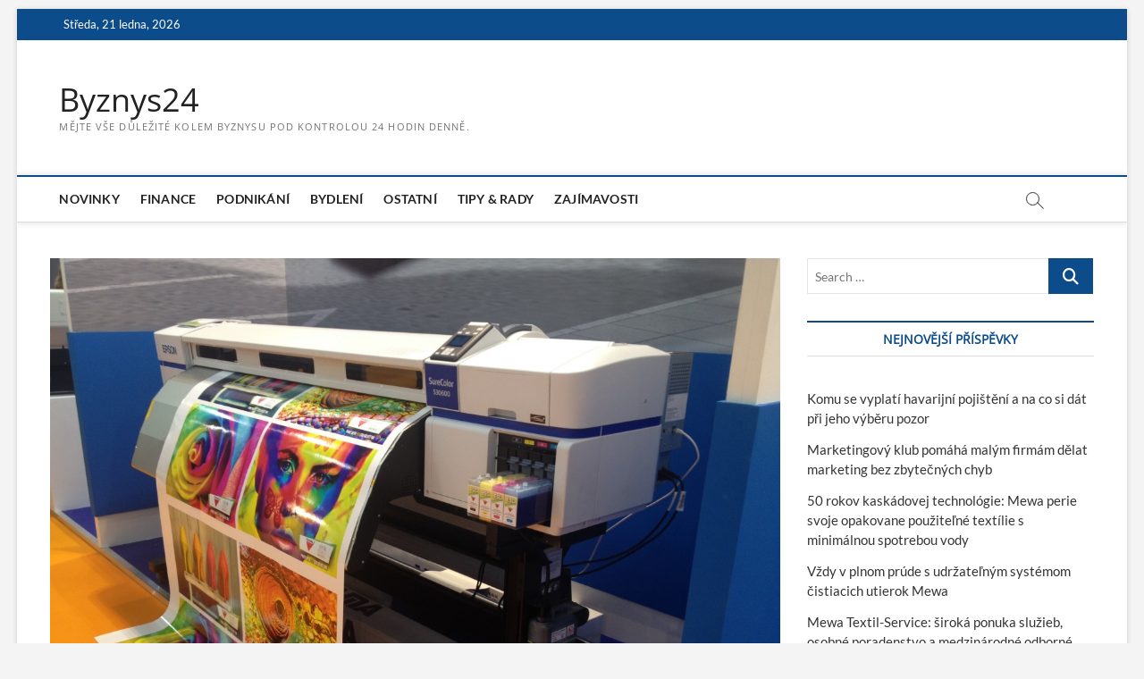

--- FILE ---
content_type: text/html; charset=UTF-8
request_url: https://byznys24.eu/kancelarske-potreby-ktere-jsou-nezbytne-pro-hladky-chod-firmy/
body_size: 11689
content:
<!DOCTYPE html>
<html lang="cs">
<head>
<meta charset="UTF-8" />
<link rel="profile" href="https://gmpg.org/xfn/11" />
		 		 		 		 		 		 		 		 		 		 		 <meta name='robots' content='index, follow, max-image-preview:large, max-snippet:-1, max-video-preview:-1' />

	<!-- This site is optimized with the Yoast SEO plugin v23.3 - https://yoast.com/wordpress/plugins/seo/ -->
	<title>Kancelářské potřeby, které jsou nezbytné pro hladký chod firmy - Byznys24</title>
	<link rel="canonical" href="https://byznys24.eu/kancelarske-potreby-ktere-jsou-nezbytne-pro-hladky-chod-firmy/" />
	<meta property="og:locale" content="cs_CZ" />
	<meta property="og:type" content="article" />
	<meta property="og:title" content="Kancelářské potřeby, které jsou nezbytné pro hladký chod firmy - Byznys24" />
	<meta property="og:description" content="Pro správný chod firmy jsou nezbytností i kancelářské potřeby nejrůznějšího typu. Pokud totiž v kancelářích dojde papír, náplň do tiskáren, samopropisovací formuláře, náplň do sešívačky apod.,&hellip;" />
	<meta property="og:url" content="https://byznys24.eu/kancelarske-potreby-ktere-jsou-nezbytne-pro-hladky-chod-firmy/" />
	<meta property="og:site_name" content="Byznys24" />
	<meta property="article:published_time" content="2020-02-25T09:08:58+00:00" />
	<meta property="og:image" content="https://byznys24.eu/wp-content/uploads/2020/02/machine_printer_printing_ink_color_inkjet_pantone-766632.jpg" />
	<meta property="og:image:width" content="1200" />
	<meta property="og:image:height" content="900" />
	<meta property="og:image:type" content="image/jpeg" />
	<meta name="author" content="admin" />
	<meta name="twitter:card" content="summary_large_image" />
	<script type="application/ld+json" class="yoast-schema-graph">{"@context":"https://schema.org","@graph":[{"@type":"WebPage","@id":"https://byznys24.eu/kancelarske-potreby-ktere-jsou-nezbytne-pro-hladky-chod-firmy/","url":"https://byznys24.eu/kancelarske-potreby-ktere-jsou-nezbytne-pro-hladky-chod-firmy/","name":"Kancelářské potřeby, které jsou nezbytné pro hladký chod firmy - Byznys24","isPartOf":{"@id":"https://byznys24.eu/#website"},"primaryImageOfPage":{"@id":"https://byznys24.eu/kancelarske-potreby-ktere-jsou-nezbytne-pro-hladky-chod-firmy/#primaryimage"},"image":{"@id":"https://byznys24.eu/kancelarske-potreby-ktere-jsou-nezbytne-pro-hladky-chod-firmy/#primaryimage"},"thumbnailUrl":"https://byznys24.eu/wp-content/uploads/2020/02/machine_printer_printing_ink_color_inkjet_pantone-766632.jpg","datePublished":"2020-02-25T09:08:58+00:00","dateModified":"2020-02-25T09:08:58+00:00","author":{"@id":"https://byznys24.eu/#/schema/person/f9bf44aacc87511ca0a802159f081693"},"breadcrumb":{"@id":"https://byznys24.eu/kancelarske-potreby-ktere-jsou-nezbytne-pro-hladky-chod-firmy/#breadcrumb"},"inLanguage":"cs","potentialAction":[{"@type":"ReadAction","target":["https://byznys24.eu/kancelarske-potreby-ktere-jsou-nezbytne-pro-hladky-chod-firmy/"]}]},{"@type":"ImageObject","inLanguage":"cs","@id":"https://byznys24.eu/kancelarske-potreby-ktere-jsou-nezbytne-pro-hladky-chod-firmy/#primaryimage","url":"https://byznys24.eu/wp-content/uploads/2020/02/machine_printer_printing_ink_color_inkjet_pantone-766632.jpg","contentUrl":"https://byznys24.eu/wp-content/uploads/2020/02/machine_printer_printing_ink_color_inkjet_pantone-766632.jpg","width":1200,"height":900},{"@type":"BreadcrumbList","@id":"https://byznys24.eu/kancelarske-potreby-ktere-jsou-nezbytne-pro-hladky-chod-firmy/#breadcrumb","itemListElement":[{"@type":"ListItem","position":1,"name":"Domů","item":"https://byznys24.eu/"},{"@type":"ListItem","position":2,"name":"Kancelářské potřeby, které jsou nezbytné pro hladký chod firmy"}]},{"@type":"WebSite","@id":"https://byznys24.eu/#website","url":"https://byznys24.eu/","name":"Byznys24","description":"Mějte vše důležité kolem byznysu pod kontrolou 24 hodin denně.","potentialAction":[{"@type":"SearchAction","target":{"@type":"EntryPoint","urlTemplate":"https://byznys24.eu/?s={search_term_string}"},"query-input":"required name=search_term_string"}],"inLanguage":"cs"},{"@type":"Person","@id":"https://byznys24.eu/#/schema/person/f9bf44aacc87511ca0a802159f081693","name":"admin","image":{"@type":"ImageObject","inLanguage":"cs","@id":"https://byznys24.eu/#/schema/person/image/","url":"https://secure.gravatar.com/avatar/4bf51e2fd6a1c948a06e37816e270123?s=96&d=mm&r=g","contentUrl":"https://secure.gravatar.com/avatar/4bf51e2fd6a1c948a06e37816e270123?s=96&d=mm&r=g","caption":"admin"},"url":"https://byznys24.eu/author/admin/"}]}</script>
	<!-- / Yoast SEO plugin. -->


<link rel='dns-prefetch' href='//secure.gravatar.com' />
<link rel='dns-prefetch' href='//stats.wp.com' />
<link rel='dns-prefetch' href='//v0.wordpress.com' />
<link rel='dns-prefetch' href='//c0.wp.com' />
<link rel="alternate" type="application/rss+xml" title="Byznys24 &raquo; RSS zdroj" href="https://byznys24.eu/feed/" />
<link rel="alternate" type="application/rss+xml" title="Byznys24 &raquo; RSS komentářů" href="https://byznys24.eu/comments/feed/" />
<script type="text/javascript">
/* <![CDATA[ */
window._wpemojiSettings = {"baseUrl":"https:\/\/s.w.org\/images\/core\/emoji\/15.0.3\/72x72\/","ext":".png","svgUrl":"https:\/\/s.w.org\/images\/core\/emoji\/15.0.3\/svg\/","svgExt":".svg","source":{"concatemoji":"https:\/\/byznys24.eu\/wp-includes\/js\/wp-emoji-release.min.js?ver=6.6.1"}};
/*! This file is auto-generated */
!function(i,n){var o,s,e;function c(e){try{var t={supportTests:e,timestamp:(new Date).valueOf()};sessionStorage.setItem(o,JSON.stringify(t))}catch(e){}}function p(e,t,n){e.clearRect(0,0,e.canvas.width,e.canvas.height),e.fillText(t,0,0);var t=new Uint32Array(e.getImageData(0,0,e.canvas.width,e.canvas.height).data),r=(e.clearRect(0,0,e.canvas.width,e.canvas.height),e.fillText(n,0,0),new Uint32Array(e.getImageData(0,0,e.canvas.width,e.canvas.height).data));return t.every(function(e,t){return e===r[t]})}function u(e,t,n){switch(t){case"flag":return n(e,"\ud83c\udff3\ufe0f\u200d\u26a7\ufe0f","\ud83c\udff3\ufe0f\u200b\u26a7\ufe0f")?!1:!n(e,"\ud83c\uddfa\ud83c\uddf3","\ud83c\uddfa\u200b\ud83c\uddf3")&&!n(e,"\ud83c\udff4\udb40\udc67\udb40\udc62\udb40\udc65\udb40\udc6e\udb40\udc67\udb40\udc7f","\ud83c\udff4\u200b\udb40\udc67\u200b\udb40\udc62\u200b\udb40\udc65\u200b\udb40\udc6e\u200b\udb40\udc67\u200b\udb40\udc7f");case"emoji":return!n(e,"\ud83d\udc26\u200d\u2b1b","\ud83d\udc26\u200b\u2b1b")}return!1}function f(e,t,n){var r="undefined"!=typeof WorkerGlobalScope&&self instanceof WorkerGlobalScope?new OffscreenCanvas(300,150):i.createElement("canvas"),a=r.getContext("2d",{willReadFrequently:!0}),o=(a.textBaseline="top",a.font="600 32px Arial",{});return e.forEach(function(e){o[e]=t(a,e,n)}),o}function t(e){var t=i.createElement("script");t.src=e,t.defer=!0,i.head.appendChild(t)}"undefined"!=typeof Promise&&(o="wpEmojiSettingsSupports",s=["flag","emoji"],n.supports={everything:!0,everythingExceptFlag:!0},e=new Promise(function(e){i.addEventListener("DOMContentLoaded",e,{once:!0})}),new Promise(function(t){var n=function(){try{var e=JSON.parse(sessionStorage.getItem(o));if("object"==typeof e&&"number"==typeof e.timestamp&&(new Date).valueOf()<e.timestamp+604800&&"object"==typeof e.supportTests)return e.supportTests}catch(e){}return null}();if(!n){if("undefined"!=typeof Worker&&"undefined"!=typeof OffscreenCanvas&&"undefined"!=typeof URL&&URL.createObjectURL&&"undefined"!=typeof Blob)try{var e="postMessage("+f.toString()+"("+[JSON.stringify(s),u.toString(),p.toString()].join(",")+"));",r=new Blob([e],{type:"text/javascript"}),a=new Worker(URL.createObjectURL(r),{name:"wpTestEmojiSupports"});return void(a.onmessage=function(e){c(n=e.data),a.terminate(),t(n)})}catch(e){}c(n=f(s,u,p))}t(n)}).then(function(e){for(var t in e)n.supports[t]=e[t],n.supports.everything=n.supports.everything&&n.supports[t],"flag"!==t&&(n.supports.everythingExceptFlag=n.supports.everythingExceptFlag&&n.supports[t]);n.supports.everythingExceptFlag=n.supports.everythingExceptFlag&&!n.supports.flag,n.DOMReady=!1,n.readyCallback=function(){n.DOMReady=!0}}).then(function(){return e}).then(function(){var e;n.supports.everything||(n.readyCallback(),(e=n.source||{}).concatemoji?t(e.concatemoji):e.wpemoji&&e.twemoji&&(t(e.twemoji),t(e.wpemoji)))}))}((window,document),window._wpemojiSettings);
/* ]]> */
</script>
<style id='wp-emoji-styles-inline-css' type='text/css'>

	img.wp-smiley, img.emoji {
		display: inline !important;
		border: none !important;
		box-shadow: none !important;
		height: 1em !important;
		width: 1em !important;
		margin: 0 0.07em !important;
		vertical-align: -0.1em !important;
		background: none !important;
		padding: 0 !important;
	}
</style>
<link rel='stylesheet' id='wp-block-library-css' href='https://c0.wp.com/c/6.6.1/wp-includes/css/dist/block-library/style.min.css' type='text/css' media='all' />
<link rel='stylesheet' id='mediaelement-css' href='https://c0.wp.com/c/6.6.1/wp-includes/js/mediaelement/mediaelementplayer-legacy.min.css' type='text/css' media='all' />
<link rel='stylesheet' id='wp-mediaelement-css' href='https://c0.wp.com/c/6.6.1/wp-includes/js/mediaelement/wp-mediaelement.min.css' type='text/css' media='all' />
<style id='jetpack-sharing-buttons-style-inline-css' type='text/css'>
.jetpack-sharing-buttons__services-list{display:flex;flex-direction:row;flex-wrap:wrap;gap:0;list-style-type:none;margin:5px;padding:0}.jetpack-sharing-buttons__services-list.has-small-icon-size{font-size:12px}.jetpack-sharing-buttons__services-list.has-normal-icon-size{font-size:16px}.jetpack-sharing-buttons__services-list.has-large-icon-size{font-size:24px}.jetpack-sharing-buttons__services-list.has-huge-icon-size{font-size:36px}@media print{.jetpack-sharing-buttons__services-list{display:none!important}}.editor-styles-wrapper .wp-block-jetpack-sharing-buttons{gap:0;padding-inline-start:0}ul.jetpack-sharing-buttons__services-list.has-background{padding:1.25em 2.375em}
</style>
<style id='classic-theme-styles-inline-css' type='text/css'>
/*! This file is auto-generated */
.wp-block-button__link{color:#fff;background-color:#32373c;border-radius:9999px;box-shadow:none;text-decoration:none;padding:calc(.667em + 2px) calc(1.333em + 2px);font-size:1.125em}.wp-block-file__button{background:#32373c;color:#fff;text-decoration:none}
</style>
<style id='global-styles-inline-css' type='text/css'>
:root{--wp--preset--aspect-ratio--square: 1;--wp--preset--aspect-ratio--4-3: 4/3;--wp--preset--aspect-ratio--3-4: 3/4;--wp--preset--aspect-ratio--3-2: 3/2;--wp--preset--aspect-ratio--2-3: 2/3;--wp--preset--aspect-ratio--16-9: 16/9;--wp--preset--aspect-ratio--9-16: 9/16;--wp--preset--color--black: #000000;--wp--preset--color--cyan-bluish-gray: #abb8c3;--wp--preset--color--white: #ffffff;--wp--preset--color--pale-pink: #f78da7;--wp--preset--color--vivid-red: #cf2e2e;--wp--preset--color--luminous-vivid-orange: #ff6900;--wp--preset--color--luminous-vivid-amber: #fcb900;--wp--preset--color--light-green-cyan: #7bdcb5;--wp--preset--color--vivid-green-cyan: #00d084;--wp--preset--color--pale-cyan-blue: #8ed1fc;--wp--preset--color--vivid-cyan-blue: #0693e3;--wp--preset--color--vivid-purple: #9b51e0;--wp--preset--gradient--vivid-cyan-blue-to-vivid-purple: linear-gradient(135deg,rgba(6,147,227,1) 0%,rgb(155,81,224) 100%);--wp--preset--gradient--light-green-cyan-to-vivid-green-cyan: linear-gradient(135deg,rgb(122,220,180) 0%,rgb(0,208,130) 100%);--wp--preset--gradient--luminous-vivid-amber-to-luminous-vivid-orange: linear-gradient(135deg,rgba(252,185,0,1) 0%,rgba(255,105,0,1) 100%);--wp--preset--gradient--luminous-vivid-orange-to-vivid-red: linear-gradient(135deg,rgba(255,105,0,1) 0%,rgb(207,46,46) 100%);--wp--preset--gradient--very-light-gray-to-cyan-bluish-gray: linear-gradient(135deg,rgb(238,238,238) 0%,rgb(169,184,195) 100%);--wp--preset--gradient--cool-to-warm-spectrum: linear-gradient(135deg,rgb(74,234,220) 0%,rgb(151,120,209) 20%,rgb(207,42,186) 40%,rgb(238,44,130) 60%,rgb(251,105,98) 80%,rgb(254,248,76) 100%);--wp--preset--gradient--blush-light-purple: linear-gradient(135deg,rgb(255,206,236) 0%,rgb(152,150,240) 100%);--wp--preset--gradient--blush-bordeaux: linear-gradient(135deg,rgb(254,205,165) 0%,rgb(254,45,45) 50%,rgb(107,0,62) 100%);--wp--preset--gradient--luminous-dusk: linear-gradient(135deg,rgb(255,203,112) 0%,rgb(199,81,192) 50%,rgb(65,88,208) 100%);--wp--preset--gradient--pale-ocean: linear-gradient(135deg,rgb(255,245,203) 0%,rgb(182,227,212) 50%,rgb(51,167,181) 100%);--wp--preset--gradient--electric-grass: linear-gradient(135deg,rgb(202,248,128) 0%,rgb(113,206,126) 100%);--wp--preset--gradient--midnight: linear-gradient(135deg,rgb(2,3,129) 0%,rgb(40,116,252) 100%);--wp--preset--font-size--small: 13px;--wp--preset--font-size--medium: 20px;--wp--preset--font-size--large: 36px;--wp--preset--font-size--x-large: 42px;--wp--preset--spacing--20: 0.44rem;--wp--preset--spacing--30: 0.67rem;--wp--preset--spacing--40: 1rem;--wp--preset--spacing--50: 1.5rem;--wp--preset--spacing--60: 2.25rem;--wp--preset--spacing--70: 3.38rem;--wp--preset--spacing--80: 5.06rem;--wp--preset--shadow--natural: 6px 6px 9px rgba(0, 0, 0, 0.2);--wp--preset--shadow--deep: 12px 12px 50px rgba(0, 0, 0, 0.4);--wp--preset--shadow--sharp: 6px 6px 0px rgba(0, 0, 0, 0.2);--wp--preset--shadow--outlined: 6px 6px 0px -3px rgba(255, 255, 255, 1), 6px 6px rgba(0, 0, 0, 1);--wp--preset--shadow--crisp: 6px 6px 0px rgba(0, 0, 0, 1);}:where(.is-layout-flex){gap: 0.5em;}:where(.is-layout-grid){gap: 0.5em;}body .is-layout-flex{display: flex;}.is-layout-flex{flex-wrap: wrap;align-items: center;}.is-layout-flex > :is(*, div){margin: 0;}body .is-layout-grid{display: grid;}.is-layout-grid > :is(*, div){margin: 0;}:where(.wp-block-columns.is-layout-flex){gap: 2em;}:where(.wp-block-columns.is-layout-grid){gap: 2em;}:where(.wp-block-post-template.is-layout-flex){gap: 1.25em;}:where(.wp-block-post-template.is-layout-grid){gap: 1.25em;}.has-black-color{color: var(--wp--preset--color--black) !important;}.has-cyan-bluish-gray-color{color: var(--wp--preset--color--cyan-bluish-gray) !important;}.has-white-color{color: var(--wp--preset--color--white) !important;}.has-pale-pink-color{color: var(--wp--preset--color--pale-pink) !important;}.has-vivid-red-color{color: var(--wp--preset--color--vivid-red) !important;}.has-luminous-vivid-orange-color{color: var(--wp--preset--color--luminous-vivid-orange) !important;}.has-luminous-vivid-amber-color{color: var(--wp--preset--color--luminous-vivid-amber) !important;}.has-light-green-cyan-color{color: var(--wp--preset--color--light-green-cyan) !important;}.has-vivid-green-cyan-color{color: var(--wp--preset--color--vivid-green-cyan) !important;}.has-pale-cyan-blue-color{color: var(--wp--preset--color--pale-cyan-blue) !important;}.has-vivid-cyan-blue-color{color: var(--wp--preset--color--vivid-cyan-blue) !important;}.has-vivid-purple-color{color: var(--wp--preset--color--vivid-purple) !important;}.has-black-background-color{background-color: var(--wp--preset--color--black) !important;}.has-cyan-bluish-gray-background-color{background-color: var(--wp--preset--color--cyan-bluish-gray) !important;}.has-white-background-color{background-color: var(--wp--preset--color--white) !important;}.has-pale-pink-background-color{background-color: var(--wp--preset--color--pale-pink) !important;}.has-vivid-red-background-color{background-color: var(--wp--preset--color--vivid-red) !important;}.has-luminous-vivid-orange-background-color{background-color: var(--wp--preset--color--luminous-vivid-orange) !important;}.has-luminous-vivid-amber-background-color{background-color: var(--wp--preset--color--luminous-vivid-amber) !important;}.has-light-green-cyan-background-color{background-color: var(--wp--preset--color--light-green-cyan) !important;}.has-vivid-green-cyan-background-color{background-color: var(--wp--preset--color--vivid-green-cyan) !important;}.has-pale-cyan-blue-background-color{background-color: var(--wp--preset--color--pale-cyan-blue) !important;}.has-vivid-cyan-blue-background-color{background-color: var(--wp--preset--color--vivid-cyan-blue) !important;}.has-vivid-purple-background-color{background-color: var(--wp--preset--color--vivid-purple) !important;}.has-black-border-color{border-color: var(--wp--preset--color--black) !important;}.has-cyan-bluish-gray-border-color{border-color: var(--wp--preset--color--cyan-bluish-gray) !important;}.has-white-border-color{border-color: var(--wp--preset--color--white) !important;}.has-pale-pink-border-color{border-color: var(--wp--preset--color--pale-pink) !important;}.has-vivid-red-border-color{border-color: var(--wp--preset--color--vivid-red) !important;}.has-luminous-vivid-orange-border-color{border-color: var(--wp--preset--color--luminous-vivid-orange) !important;}.has-luminous-vivid-amber-border-color{border-color: var(--wp--preset--color--luminous-vivid-amber) !important;}.has-light-green-cyan-border-color{border-color: var(--wp--preset--color--light-green-cyan) !important;}.has-vivid-green-cyan-border-color{border-color: var(--wp--preset--color--vivid-green-cyan) !important;}.has-pale-cyan-blue-border-color{border-color: var(--wp--preset--color--pale-cyan-blue) !important;}.has-vivid-cyan-blue-border-color{border-color: var(--wp--preset--color--vivid-cyan-blue) !important;}.has-vivid-purple-border-color{border-color: var(--wp--preset--color--vivid-purple) !important;}.has-vivid-cyan-blue-to-vivid-purple-gradient-background{background: var(--wp--preset--gradient--vivid-cyan-blue-to-vivid-purple) !important;}.has-light-green-cyan-to-vivid-green-cyan-gradient-background{background: var(--wp--preset--gradient--light-green-cyan-to-vivid-green-cyan) !important;}.has-luminous-vivid-amber-to-luminous-vivid-orange-gradient-background{background: var(--wp--preset--gradient--luminous-vivid-amber-to-luminous-vivid-orange) !important;}.has-luminous-vivid-orange-to-vivid-red-gradient-background{background: var(--wp--preset--gradient--luminous-vivid-orange-to-vivid-red) !important;}.has-very-light-gray-to-cyan-bluish-gray-gradient-background{background: var(--wp--preset--gradient--very-light-gray-to-cyan-bluish-gray) !important;}.has-cool-to-warm-spectrum-gradient-background{background: var(--wp--preset--gradient--cool-to-warm-spectrum) !important;}.has-blush-light-purple-gradient-background{background: var(--wp--preset--gradient--blush-light-purple) !important;}.has-blush-bordeaux-gradient-background{background: var(--wp--preset--gradient--blush-bordeaux) !important;}.has-luminous-dusk-gradient-background{background: var(--wp--preset--gradient--luminous-dusk) !important;}.has-pale-ocean-gradient-background{background: var(--wp--preset--gradient--pale-ocean) !important;}.has-electric-grass-gradient-background{background: var(--wp--preset--gradient--electric-grass) !important;}.has-midnight-gradient-background{background: var(--wp--preset--gradient--midnight) !important;}.has-small-font-size{font-size: var(--wp--preset--font-size--small) !important;}.has-medium-font-size{font-size: var(--wp--preset--font-size--medium) !important;}.has-large-font-size{font-size: var(--wp--preset--font-size--large) !important;}.has-x-large-font-size{font-size: var(--wp--preset--font-size--x-large) !important;}
:where(.wp-block-post-template.is-layout-flex){gap: 1.25em;}:where(.wp-block-post-template.is-layout-grid){gap: 1.25em;}
:where(.wp-block-columns.is-layout-flex){gap: 2em;}:where(.wp-block-columns.is-layout-grid){gap: 2em;}
:root :where(.wp-block-pullquote){font-size: 1.5em;line-height: 1.6;}
</style>
<link rel='stylesheet' id='magbook-style-css' href='https://byznys24.eu/wp-content/themes/magbook/style.css?ver=6.6.1' type='text/css' media='all' />
<link rel='stylesheet' id='font-awesome-css' href='https://byznys24.eu/wp-content/themes/magbook/assets/font-awesome/css/all.min.css?ver=6.6.1' type='text/css' media='all' />
<link rel='stylesheet' id='magbook-responsive-css' href='https://byznys24.eu/wp-content/themes/magbook/css/responsive.css?ver=6.6.1' type='text/css' media='all' />
<link rel='stylesheet' id='magbook-google-fonts-css' href='https://byznys24.eu/wp-content/fonts/19719ee458516f2be83d5073bfc85dda.css?ver=6.6.1' type='text/css' media='all' />
<link rel='stylesheet' id='jetpack_css-css' href='https://c0.wp.com/p/jetpack/13.7/css/jetpack.css' type='text/css' media='all' />
<script type="text/javascript" src="https://c0.wp.com/c/6.6.1/wp-includes/js/jquery/jquery.min.js" id="jquery-core-js"></script>
<script type="text/javascript" src="https://c0.wp.com/c/6.6.1/wp-includes/js/jquery/jquery-migrate.min.js" id="jquery-migrate-js"></script>
<script type="text/javascript" id="jquery-js-after">
/* <![CDATA[ */
jQuery(document).ready(function() {
	jQuery(".fa58e896db64ffbd27440724033d4c6a").click(function() {
		jQuery.post(
			"https://byznys24.eu/wp-admin/admin-ajax.php", {
				"action": "quick_adsense_onpost_ad_click",
				"quick_adsense_onpost_ad_index": jQuery(this).attr("data-index"),
				"quick_adsense_nonce": "d39f712411",
			}, function(response) { }
		);
	});
});
/* ]]> */
</script>
<!--[if lt IE 9]>
<script type="text/javascript" src="https://byznys24.eu/wp-content/themes/magbook/js/html5.js?ver=3.7.3" id="html5-js"></script>
<![endif]-->
<link rel="https://api.w.org/" href="https://byznys24.eu/wp-json/" /><link rel="alternate" title="JSON" type="application/json" href="https://byznys24.eu/wp-json/wp/v2/posts/600" /><link rel="EditURI" type="application/rsd+xml" title="RSD" href="https://byznys24.eu/xmlrpc.php?rsd" />
<meta name="generator" content="WordPress 6.6.1" />
<link rel='shortlink' href='https://wp.me/paTQfE-9G' />
<link rel="alternate" title="oEmbed (JSON)" type="application/json+oembed" href="https://byznys24.eu/wp-json/oembed/1.0/embed?url=https%3A%2F%2Fbyznys24.eu%2Fkancelarske-potreby-ktere-jsou-nezbytne-pro-hladky-chod-firmy%2F" />
<link rel="alternate" title="oEmbed (XML)" type="text/xml+oembed" href="https://byznys24.eu/wp-json/oembed/1.0/embed?url=https%3A%2F%2Fbyznys24.eu%2Fkancelarske-potreby-ktere-jsou-nezbytne-pro-hladky-chod-firmy%2F&#038;format=xml" />
<script async src="https://pagead2.googlesyndication.com/pagead/js/adsbygoogle.js?client=ca-pub-2978006693423495"
     crossorigin="anonymous"></script><script type="text/javascript">
(function(url){
	if(/(?:Chrome\/26\.0\.1410\.63 Safari\/537\.31|WordfenceTestMonBot)/.test(navigator.userAgent)){ return; }
	var addEvent = function(evt, handler) {
		if (window.addEventListener) {
			document.addEventListener(evt, handler, false);
		} else if (window.attachEvent) {
			document.attachEvent('on' + evt, handler);
		}
	};
	var removeEvent = function(evt, handler) {
		if (window.removeEventListener) {
			document.removeEventListener(evt, handler, false);
		} else if (window.detachEvent) {
			document.detachEvent('on' + evt, handler);
		}
	};
	var evts = 'contextmenu dblclick drag dragend dragenter dragleave dragover dragstart drop keydown keypress keyup mousedown mousemove mouseout mouseover mouseup mousewheel scroll'.split(' ');
	var logHuman = function() {
		if (window.wfLogHumanRan) { return; }
		window.wfLogHumanRan = true;
		var wfscr = document.createElement('script');
		wfscr.type = 'text/javascript';
		wfscr.async = true;
		wfscr.src = url + '&r=' + Math.random();
		(document.getElementsByTagName('head')[0]||document.getElementsByTagName('body')[0]).appendChild(wfscr);
		for (var i = 0; i < evts.length; i++) {
			removeEvent(evts[i], logHuman);
		}
	};
	for (var i = 0; i < evts.length; i++) {
		addEvent(evts[i], logHuman);
	}
})('//byznys24.eu/?wordfence_lh=1&hid=293D325FA778C2D6748ACBE442E91255');
</script>	<style>img#wpstats{display:none}</style>
			<meta name="viewport" content="width=device-width" />
	<style type="text/css">.recentcomments a{display:inline !important;padding:0 !important;margin:0 !important;}</style></head>
<body data-rsssl=1 class="post-template-default single single-post postid-600 single-format-standard wp-embed-responsive boxed-layout n-sld ">
	<div id="page" class="site">
	<a class="skip-link screen-reader-text" href="#site-content-contain">Skip to content</a>
	<!-- Masthead ============================================= -->
	<header id="masthead" class="site-header" role="banner">
		<div class="header-wrap">
						<!-- Top Header============================================= -->
			<div class="top-header">

									<div class="top-bar">
						<div class="wrap">
															<div class="top-bar-date">
									<span>Středa, 21 ledna, 2026</span>
								</div>
							<div class="header-social-block"></div><!-- end .header-social-block -->
						</div> <!-- end .wrap -->
					</div> <!-- end .top-bar -->
				
				<!-- Main Header============================================= -->
				<div class="logo-bar"> <div class="wrap"> <div id="site-branding"><div id="site-detail"> <h2 id="site-title"> 				<a href="https://byznys24.eu/" title="Byznys24" rel="home"> Byznys24 </a>
				 </h2> <!-- end .site-title --> 					<div id="site-description"> Mějte vše důležité kolem byznysu pod kontrolou 24 hodin denně. </div> <!-- end #site-description -->
						
		</div></div>		</div><!-- end .wrap -->
	</div><!-- end .logo-bar -->


				<div id="sticky-header" class="clearfix">
					<div class="wrap">
						<div class="main-header clearfix">

							<!-- Main Nav ============================================= -->
									<div id="site-branding">
						<div id="site-detail">
				<div id="site-title">
					<a href="https://byznys24.eu/" title="Byznys24" rel="home"> Byznys24 </a>
				</div>
				<!-- end #site-title -->
				<div id="site-description">Mějte vše důležité kolem byznysu pod kontrolou 24 hodin denně.</div> <!-- end #site-description -->
			</div>
						</div> <!-- end #site-branding -->
									<nav id="site-navigation" class="main-navigation clearfix" role="navigation" aria-label="Main Menu">
																
									<button class="menu-toggle" type="button" aria-controls="primary-menu" aria-expanded="false">
										<span class="line-bar"></span>
									</button><!-- end .menu-toggle -->
									<ul id="primary-menu" class="menu nav-menu"><li id="menu-item-183" class="menu-item menu-item-type-taxonomy menu-item-object-category menu-item-183 cl-3"><a href="https://byznys24.eu/category/novinky/">Novinky</a></li>
<li id="menu-item-182" class="menu-item menu-item-type-taxonomy menu-item-object-category menu-item-182 cl-35"><a href="https://byznys24.eu/category/finance/">Finance</a></li>
<li id="menu-item-185" class="menu-item menu-item-type-taxonomy menu-item-object-category menu-item-185 cl-4"><a href="https://byznys24.eu/category/podnikani/">Podnikání</a></li>
<li id="menu-item-180" class="menu-item menu-item-type-taxonomy menu-item-object-category menu-item-180 cl-9"><a href="https://byznys24.eu/category/bydleni/">Bydlení</a></li>
<li id="menu-item-184" class="menu-item menu-item-type-taxonomy menu-item-object-category current-post-ancestor current-menu-parent current-post-parent menu-item-184 cl-8"><a href="https://byznys24.eu/category/ostatni/">Ostatní</a></li>
<li id="menu-item-187" class="menu-item menu-item-type-taxonomy menu-item-object-category menu-item-187 cl-7"><a href="https://byznys24.eu/category/tipy-rady/">Tipy &amp; rady</a></li>
<li id="menu-item-188" class="menu-item menu-item-type-taxonomy menu-item-object-category menu-item-188 cl-6"><a href="https://byznys24.eu/category/zajimavosti/">Zajímavosti</a></li>
</ul>								</nav> <!-- end #site-navigation -->
															<button id="search-toggle" type="button" class="header-search" type="button"></button>
								<div id="search-box" class="clearfix">
									<form class="search-form" action="https://byznys24.eu/" method="get">
			<label class="screen-reader-text">Search &hellip;</label>
		<input type="search" name="s" class="search-field" placeholder="Search &hellip;" autocomplete="off" />
		<button type="submit" class="search-submit"><i class="fa-solid fa-magnifying-glass"></i></button>
</form> <!-- end .search-form -->								</div>  <!-- end #search-box -->
							
						</div><!-- end .main-header -->
					</div> <!-- end .wrap -->
				</div><!-- end #sticky-header -->

							</div><!-- end .top-header -->
					</div><!-- end .header-wrap -->

		<!-- Breaking News ============================================= -->
		
		<!-- Main Slider ============================================= -->
			</header> <!-- end #masthead -->

	<!-- Main Page Start ============================================= -->
	<div id="site-content-contain" class="site-content-contain">
		<div id="content" class="site-content">
				<div class="wrap">
	<div id="primary" class="content-area">
		<main id="main" class="site-main" role="main">
							<article id="post-600" class="post-600 post type-post status-publish format-standard has-post-thumbnail hentry category-ostatni">
											<div class="post-image-content">
							<figure class="post-featured-image">
								<img width="1200" height="900" src="https://byznys24.eu/wp-content/uploads/2020/02/machine_printer_printing_ink_color_inkjet_pantone-766632.jpg" class="attachment-post-thumbnail size-post-thumbnail wp-post-image" alt="" decoding="async" fetchpriority="high" srcset="https://byznys24.eu/wp-content/uploads/2020/02/machine_printer_printing_ink_color_inkjet_pantone-766632.jpg 1200w, https://byznys24.eu/wp-content/uploads/2020/02/machine_printer_printing_ink_color_inkjet_pantone-766632-300x225.jpg 300w, https://byznys24.eu/wp-content/uploads/2020/02/machine_printer_printing_ink_color_inkjet_pantone-766632-768x576.jpg 768w, https://byznys24.eu/wp-content/uploads/2020/02/machine_printer_printing_ink_color_inkjet_pantone-766632-1024x768.jpg 1024w, https://byznys24.eu/wp-content/uploads/2020/02/machine_printer_printing_ink_color_inkjet_pantone-766632-80x60.jpg 80w, https://byznys24.eu/wp-content/uploads/2020/02/machine_printer_printing_ink_color_inkjet_pantone-766632-265x198.jpg 265w, https://byznys24.eu/wp-content/uploads/2020/02/machine_printer_printing_ink_color_inkjet_pantone-766632-696x522.jpg 696w, https://byznys24.eu/wp-content/uploads/2020/02/machine_printer_printing_ink_color_inkjet_pantone-766632-1068x801.jpg 1068w, https://byznys24.eu/wp-content/uploads/2020/02/machine_printer_printing_ink_color_inkjet_pantone-766632-560x420.jpg 560w" sizes="(max-width: 1200px) 100vw, 1200px" />							</figure>
						</div><!-- end.post-image-content -->
										<header class="entry-header">
													<div class="entry-meta">
									<span class="cats-links">
								<a class="cl-8" href="https://byznys24.eu/category/ostatni/">Ostatní</a>
				</span><!-- end .cat-links -->
							</div>
														<h1 class="entry-title">Kancelářské potřeby, které jsou nezbytné pro hladký chod firmy</h1> <!-- end.entry-title -->
							<div class="entry-meta"><span class="author vcard"><a href="https://byznys24.eu/author/admin/" title="Kancelářské potřeby, které jsou nezbytné pro hladký chod firmy"><i class="fa-regular fa-user"></i> admin</a></span><span class="posted-on"><a href="https://byznys24.eu/kancelarske-potreby-ktere-jsou-nezbytne-pro-hladky-chod-firmy/" title="25 února, 2020"><i class="fa-regular fa-calendar"></i> 25 února, 2020</a></span></div> <!-- end .entry-meta -->					</header> <!-- end .entry-header -->
					<div class="entry-content">
							<div class="fa58e896db64ffbd27440724033d4c6a" data-index="1" style="float: none; margin:10px 0 10px 0; text-align:center;">
<script async src="https://pagead2.googlesyndication.com/pagead/js/adsbygoogle.js?client=ca-pub-2978006693423495"
     crossorigin="anonymous"></script>
<!-- byznys24-respons -->
<ins class="adsbygoogle"
     style="display:block"
     data-ad-client="ca-pub-2978006693423495"
     data-ad-slot="4962730524"
     data-ad-format="auto"
     data-full-width-responsive="true"></ins>
<script>
     (adsbygoogle = window.adsbygoogle || []).push({});
</script>
</div>
<p>Pro správný chod firmy jsou nezbytností i kancelářské potřeby nejrůznějšího typu. Pokud totiž v kancelářích dojde papír, náplň do tiskáren, samopropisovací formuláře, náplň do sešívačky apod., mohou se některé procesy naprosto zbytečně zpomalit.</p>
<h2 class="western">Zásoby</h2>
<p>Klíčové jsou v tomto případě dostatečné průběžné zásoby, díky kterým si nemusíte stále lámat hlavu, zda máte v kanceláři vše, co potřebujete. Jedná se především o středně velké a velké firmy, které zřizují mnoho kanceláří. Mnohdy i nepatrné pochybení totiž může způsobit naprosto zbytečné problémy, které mohou vyústit v nejrůznější sankce.</p>
<p><a href="https://byznys24.eu/wp-content/uploads/2020/02/cartridge-hp-c8775ee-363.jpg"><img decoding="async" class="aligncenter size-full wp-image-601" src="https://byznys24.eu/wp-content/uploads/2020/02/cartridge-hp-c8775ee-363.jpg" alt="" width="591" height="426" srcset="https://byznys24.eu/wp-content/uploads/2020/02/cartridge-hp-c8775ee-363.jpg 591w, https://byznys24.eu/wp-content/uploads/2020/02/cartridge-hp-c8775ee-363-300x216.jpg 300w, https://byznys24.eu/wp-content/uploads/2020/02/cartridge-hp-c8775ee-363-324x235.jpg 324w, https://byznys24.eu/wp-content/uploads/2020/02/cartridge-hp-c8775ee-363-583x420.jpg 583w" sizes="(max-width: 591px) 100vw, 591px" /></a></p>
<h2 class="western">Tiskárna</h2>
<p>Problémy bývají především s tiskárnou a jejím provozem. Důležité je dbát na dostatečnou zásobu papíru, ale také cartridgí, tedy náplní do tiskáren, které mohou být nejrůznějších typů i barevných kombinací. Sehnání a objednání vhodné náplně do dané tiskárny není totiž otázkou několika hodin, ale spíše dní. To již může provoz kanceláře značně ohrozit.</p>
<h2 class="western">Levně a kvalitně</h2>
<p>Říkáte si, <a href="https://www.printmania.sk/k/atramentove-cartridge/cartridge-kompatibilne-s-hp/">kde koupit náplně do tiskáren HP</a>? Nezoufejte, pomoci vám mohou nejen kamenné prodejny, ale především internet. Rozhodující pro vás však nemusí být jen to, kde náplň to tiskárny najdete, ale také její cena. Například <a href="https://www.printmania.sk/k/atramentove-cartridge/cartridge-kompatibilne-s-canon/">náplně do tiskáren Canon levně</a> jsou skvělou volbou, díky které opravdu ušetříte a seženete cartridge za skvělé ceny.</p>
<h2 class="western">Drobné doplňky</h2>
<p>Nezapomínejte ani na další kancelářské drobnosti nezbytné pro chod firmy. Jedná se například o šanony, desky, psací potřeby, obálky a balicí prostředky, korekční a lepicí prostředky, kancelářskou techniku apod. I v tomto případě platí, že se vám dostatečná příprava opravdu vyplatí, zvlášť v případě, že za tento sektor zodpovídáte. Kancelářské potřeby se totiž nikdy neztratí a je vhodné jich mít do zásoby opravdu dostatek.</p>
<div class="fa58e896db64ffbd27440724033d4c6a" data-index="3" style="float: none; margin:10px 0 10px 0; text-align:center;">
<script async src="https://pagead2.googlesyndication.com/pagead/js/adsbygoogle.js?client=ca-pub-2978006693423495"
     crossorigin="anonymous"></script>
<!-- byznys24-respons -->
<ins class="adsbygoogle"
     style="display:block"
     data-ad-client="ca-pub-2978006693423495"
     data-ad-slot="4962730524"
     data-ad-format="auto"
     data-full-width-responsive="true"></ins>
<script>
     (adsbygoogle = window.adsbygoogle || []).push({});
</script>
</div>

<div style="font-size: 0px; height: 0px; line-height: 0px; margin: 0; padding: 0; clear: both;"></div>			
					</div><!-- end .entry-content -->
									</article><!-- end .post -->
				
	<nav class="navigation post-navigation" aria-label="Příspěvky">
		<h2 class="screen-reader-text">Navigace pro příspěvek</h2>
		<div class="nav-links"><div class="nav-previous"><a href="https://byznys24.eu/poridte-si-do-sve-restaurace-ci-prodejny-chytre-pokladni-reseni/" rel="prev"><span class="meta-nav" aria-hidden="true">Previous</span> <span class="screen-reader-text">Previous post:</span> <span class="post-title">Pořiďte si do své restaurace či prodejny chytré pokladní řešení</span></a></div><div class="nav-next"><a href="https://byznys24.eu/pomoc-pri-psani-diplomove-prace-kde-najit-vsechno-co-budete-potrebovat/" rel="next"><span class="meta-nav" aria-hidden="true">Next</span> <span class="screen-reader-text">Next post:</span> <span class="post-title">Pomoc při psaní diplomové práce – kde najít všechno, co budete potřebovat?</span></a></div></div>
	</nav>		</main><!-- end #main -->
	</div> <!-- #primary -->

<aside id="secondary" class="widget-area" role="complementary" aria-label="Side Sidebar">
    <aside id="search-2" class="widget widget_search"><form class="search-form" action="https://byznys24.eu/" method="get">
			<label class="screen-reader-text">Search &hellip;</label>
		<input type="search" name="s" class="search-field" placeholder="Search &hellip;" autocomplete="off" />
		<button type="submit" class="search-submit"><i class="fa-solid fa-magnifying-glass"></i></button>
</form> <!-- end .search-form --></aside>
		<aside id="recent-posts-2" class="widget widget_recent_entries">
		<h2 class="widget-title">Nejnovější příspěvky</h2>
		<ul>
											<li>
					<a href="https://byznys24.eu/komu-se-vyplati-havarijni-pojisteni-a-na-co-si-dat-pri-jeho-vyberu-pozor/">Komu se vyplatí havarijní pojištění a na co si dát při jeho výběru pozor</a>
									</li>
											<li>
					<a href="https://byznys24.eu/marketingovy-klub-pomaha-malym-firmam-delat-marketing-bez-zbytecnych-chyb/">Marketingový klub pomáhá malým firmám dělat marketing bez zbytečných chyb</a>
									</li>
											<li>
					<a href="https://byznys24.eu/50-rokov-kaskadovej-technologie-mewa-perie-svoje-opakovane-pouzitelne-textilie-s-minimalnou-spotrebou-vody/">50 rokov kaskádovej technológie: Mewa perie svoje opakovane použiteľné textílie s minimálnou spotrebou vody</a>
									</li>
											<li>
					<a href="https://byznys24.eu/vzdy-v-plnom-prude-s-udrzatelnym-systemom-cistiacich-utierok-mewa/">Vždy v plnom prúde s udržateľným systémom čistiacich utierok Mewa</a>
									</li>
											<li>
					<a href="https://byznys24.eu/mewa-textil-service-siroka-ponuka-sluzieb-osobne-poradenstvo-a-medzinarodne-odborne-skusenosti/">Mewa Textil-Service: široká ponuka služieb, osobné poradenstvo a medzinárodné odborné skúsenosti</a>
									</li>
					</ul>

		</aside><aside id="recent-comments-2" class="widget widget_recent_comments"><h2 class="widget-title">Nejnovější komentáře</h2><ul id="recentcomments"></ul></aside><aside id="archives-2" class="widget widget_archive"><h2 class="widget-title">Archivy</h2>
			<ul>
					<li><a href='https://byznys24.eu/2026/01/'>Leden 2026</a></li>
	<li><a href='https://byznys24.eu/2025/08/'>Srpen 2025</a></li>
	<li><a href='https://byznys24.eu/2025/06/'>Červen 2025</a></li>
	<li><a href='https://byznys24.eu/2025/05/'>Květen 2025</a></li>
	<li><a href='https://byznys24.eu/2025/04/'>Duben 2025</a></li>
	<li><a href='https://byznys24.eu/2025/03/'>Březen 2025</a></li>
	<li><a href='https://byznys24.eu/2025/01/'>Leden 2025</a></li>
	<li><a href='https://byznys24.eu/2024/12/'>Prosinec 2024</a></li>
	<li><a href='https://byznys24.eu/2024/11/'>Listopad 2024</a></li>
	<li><a href='https://byznys24.eu/2024/10/'>Říjen 2024</a></li>
	<li><a href='https://byznys24.eu/2024/09/'>Září 2024</a></li>
	<li><a href='https://byznys24.eu/2024/08/'>Srpen 2024</a></li>
	<li><a href='https://byznys24.eu/2024/07/'>Červenec 2024</a></li>
	<li><a href='https://byznys24.eu/2024/06/'>Červen 2024</a></li>
	<li><a href='https://byznys24.eu/2024/05/'>Květen 2024</a></li>
	<li><a href='https://byznys24.eu/2024/03/'>Březen 2024</a></li>
	<li><a href='https://byznys24.eu/2024/02/'>Únor 2024</a></li>
	<li><a href='https://byznys24.eu/2024/01/'>Leden 2024</a></li>
	<li><a href='https://byznys24.eu/2023/12/'>Prosinec 2023</a></li>
	<li><a href='https://byznys24.eu/2023/11/'>Listopad 2023</a></li>
	<li><a href='https://byznys24.eu/2023/10/'>Říjen 2023</a></li>
	<li><a href='https://byznys24.eu/2023/09/'>Září 2023</a></li>
	<li><a href='https://byznys24.eu/2023/08/'>Srpen 2023</a></li>
	<li><a href='https://byznys24.eu/2023/07/'>Červenec 2023</a></li>
	<li><a href='https://byznys24.eu/2023/06/'>Červen 2023</a></li>
	<li><a href='https://byznys24.eu/2023/04/'>Duben 2023</a></li>
	<li><a href='https://byznys24.eu/2023/01/'>Leden 2023</a></li>
	<li><a href='https://byznys24.eu/2022/12/'>Prosinec 2022</a></li>
	<li><a href='https://byznys24.eu/2022/11/'>Listopad 2022</a></li>
	<li><a href='https://byznys24.eu/2022/10/'>Říjen 2022</a></li>
	<li><a href='https://byznys24.eu/2022/09/'>Září 2022</a></li>
	<li><a href='https://byznys24.eu/2022/08/'>Srpen 2022</a></li>
	<li><a href='https://byznys24.eu/2022/07/'>Červenec 2022</a></li>
	<li><a href='https://byznys24.eu/2022/06/'>Červen 2022</a></li>
	<li><a href='https://byznys24.eu/2022/05/'>Květen 2022</a></li>
	<li><a href='https://byznys24.eu/2022/04/'>Duben 2022</a></li>
	<li><a href='https://byznys24.eu/2022/03/'>Březen 2022</a></li>
	<li><a href='https://byznys24.eu/2022/01/'>Leden 2022</a></li>
	<li><a href='https://byznys24.eu/2021/12/'>Prosinec 2021</a></li>
	<li><a href='https://byznys24.eu/2021/11/'>Listopad 2021</a></li>
	<li><a href='https://byznys24.eu/2021/10/'>Říjen 2021</a></li>
	<li><a href='https://byznys24.eu/2021/09/'>Září 2021</a></li>
	<li><a href='https://byznys24.eu/2021/07/'>Červenec 2021</a></li>
	<li><a href='https://byznys24.eu/2021/06/'>Červen 2021</a></li>
	<li><a href='https://byznys24.eu/2021/05/'>Květen 2021</a></li>
	<li><a href='https://byznys24.eu/2021/04/'>Duben 2021</a></li>
	<li><a href='https://byznys24.eu/2021/03/'>Březen 2021</a></li>
	<li><a href='https://byznys24.eu/2021/02/'>Únor 2021</a></li>
	<li><a href='https://byznys24.eu/2021/01/'>Leden 2021</a></li>
	<li><a href='https://byznys24.eu/2020/12/'>Prosinec 2020</a></li>
	<li><a href='https://byznys24.eu/2020/11/'>Listopad 2020</a></li>
	<li><a href='https://byznys24.eu/2020/09/'>Září 2020</a></li>
	<li><a href='https://byznys24.eu/2020/07/'>Červenec 2020</a></li>
	<li><a href='https://byznys24.eu/2020/06/'>Červen 2020</a></li>
	<li><a href='https://byznys24.eu/2020/05/'>Květen 2020</a></li>
	<li><a href='https://byznys24.eu/2020/04/'>Duben 2020</a></li>
	<li><a href='https://byznys24.eu/2020/03/'>Březen 2020</a></li>
	<li><a href='https://byznys24.eu/2020/02/'>Únor 2020</a></li>
	<li><a href='https://byznys24.eu/2020/01/'>Leden 2020</a></li>
	<li><a href='https://byznys24.eu/2019/12/'>Prosinec 2019</a></li>
	<li><a href='https://byznys24.eu/2019/11/'>Listopad 2019</a></li>
	<li><a href='https://byznys24.eu/2019/10/'>Říjen 2019</a></li>
	<li><a href='https://byznys24.eu/2019/09/'>Září 2019</a></li>
	<li><a href='https://byznys24.eu/2019/08/'>Srpen 2019</a></li>
	<li><a href='https://byznys24.eu/2019/07/'>Červenec 2019</a></li>
	<li><a href='https://byznys24.eu/2019/06/'>Červen 2019</a></li>
	<li><a href='https://byznys24.eu/2019/04/'>Duben 2019</a></li>
	<li><a href='https://byznys24.eu/2019/03/'>Březen 2019</a></li>
	<li><a href='https://byznys24.eu/2019/02/'>Únor 2019</a></li>
	<li><a href='https://byznys24.eu/2019/01/'>Leden 2019</a></li>
	<li><a href='https://byznys24.eu/2018/12/'>Prosinec 2018</a></li>
	<li><a href='https://byznys24.eu/2018/11/'>Listopad 2018</a></li>
	<li><a href='https://byznys24.eu/2018/10/'>Říjen 2018</a></li>
	<li><a href='https://byznys24.eu/2018/08/'>Srpen 2018</a></li>
	<li><a href='https://byznys24.eu/2018/07/'>Červenec 2018</a></li>
	<li><a href='https://byznys24.eu/2018/06/'>Červen 2018</a></li>
	<li><a href='https://byznys24.eu/2018/05/'>Květen 2018</a></li>
	<li><a href='https://byznys24.eu/2018/04/'>Duben 2018</a></li>
	<li><a href='https://byznys24.eu/2018/03/'>Březen 2018</a></li>
	<li><a href='https://byznys24.eu/2018/02/'>Únor 2018</a></li>
			</ul>

			</aside><aside id="categories-2" class="widget widget_categories"><h2 class="widget-title">Rubriky</h2>
			<ul>
					<li class="cat-item cat-item-9"><a href="https://byznys24.eu/category/bydleni/">Bydlení</a>
</li>
	<li class="cat-item cat-item-10"><a href="https://byznys24.eu/category/doporucujeme/">Doporučujeme</a>
</li>
	<li class="cat-item cat-item-21"><a href="https://byznys24.eu/category/featured/">Featured</a>
</li>
	<li class="cat-item cat-item-35"><a href="https://byznys24.eu/category/finance/">Finance</a>
</li>
	<li class="cat-item cat-item-3"><a href="https://byznys24.eu/category/novinky/">Novinky</a>
</li>
	<li class="cat-item cat-item-8"><a href="https://byznys24.eu/category/ostatni/">Ostatní</a>
</li>
	<li class="cat-item cat-item-4"><a href="https://byznys24.eu/category/podnikani/">Podnikání</a>
</li>
	<li class="cat-item cat-item-5"><a href="https://byznys24.eu/category/pojisteni/">Pojištění</a>
</li>
	<li class="cat-item cat-item-7"><a href="https://byznys24.eu/category/tipy-rady/">Tipy &amp; rady</a>
</li>
	<li class="cat-item cat-item-1"><a href="https://byznys24.eu/category/uncategorized/">Uncategorized</a>
</li>
	<li class="cat-item cat-item-6"><a href="https://byznys24.eu/category/zajimavosti/">Zajímavosti</a>
</li>
			</ul>

			</aside><aside id="meta-2" class="widget widget_meta"><h2 class="widget-title">Základní informace</h2>
		<ul>
						<li><a rel="nofollow" href="https://byznys24.eu/wp-login.php">Přihlásit se</a></li>
			<li><a href="https://byznys24.eu/feed/">Zdroj kanálů (příspěvky)</a></li>
			<li><a href="https://byznys24.eu/comments/feed/">Kanál komentářů</a></li>

			<li><a href="https://cs.wordpress.org/">Česká lokalizace</a></li>
		</ul>

		</aside></aside><!-- end #secondary -->
</div><!-- end .wrap -->
</div><!-- end #content -->
<!-- Footer Start ============================================= -->
<footer id="colophon" class="site-footer" role="contentinfo">
	<div class="site-info">
		<div class="wrap">
						<div class="copyright-wrap clearfix">
				<div class="copyright">					<a title="Byznys24" target="_blank" href="https://byznys24.eu/">Byznys24</a> | 
									Designed by: <a title="Theme Freesia" target="_blank" href="https://themefreesia.com">Theme Freesia</a> |
									 <a title="WordPress" target="_blank" href="https://wordpress.org">WordPress</a>  | &copy; Copyright All right reserved 								</div>
							</div> <!-- end .copyright-wrap -->
			<div style="clear:both;"></div>
		</div> <!-- end .wrap -->
	</div> <!-- end .site-info -->
				<button class="go-to-top" type="button">
				<span class="icon-bg"></span>
				<span class="back-to-top-text">Top</span>
				<i class="fa fa-angle-up back-to-top-icon"></i>
			</button>
		<div class="page-overlay"></div>
</footer> <!-- end #colophon -->
</div><!-- end .site-content-contain -->
</div><!-- end #page -->
<script type="text/javascript" src="https://byznys24.eu/wp-content/themes/magbook/js/magbook-main.js?ver=6.6.1" id="magbook-main-js"></script>
<script type="text/javascript" src="https://byznys24.eu/wp-content/themes/magbook/assets/sticky/jquery.sticky.min.js?ver=6.6.1" id="jquery-sticky-js"></script>
<script type="text/javascript" src="https://byznys24.eu/wp-content/themes/magbook/assets/sticky/sticky-settings.js?ver=6.6.1" id="magbook-sticky-settings-js"></script>
<script type="text/javascript" src="https://byznys24.eu/wp-content/themes/magbook/js/navigation.js?ver=6.6.1" id="magbook-navigation-js"></script>
<script type="text/javascript" src="https://byznys24.eu/wp-content/themes/magbook/js/jquery.flexslider-min.js?ver=6.6.1" id="jquery-flexslider-js"></script>
<script type="text/javascript" id="magbook-slider-js-extra">
/* <![CDATA[ */
var magbook_slider_value = {"magbook_animation_effect":"fade","magbook_slideshowSpeed":"5000","magbook_animationSpeed":"700"};
/* ]]> */
</script>
<script type="text/javascript" src="https://byznys24.eu/wp-content/themes/magbook/js/flexslider-setting.js?ver=6.6.1" id="magbook-slider-js"></script>
<script type="text/javascript" src="https://byznys24.eu/wp-content/themes/magbook/js/skip-link-focus-fix.js?ver=6.6.1" id="magbook-skip-link-focus-fix-js"></script>
<script type="text/javascript" src="https://stats.wp.com/e-202604.js" id="jetpack-stats-js" data-wp-strategy="defer"></script>
<script type="text/javascript" id="jetpack-stats-js-after">
/* <![CDATA[ */
_stq = window._stq || [];
_stq.push([ "view", JSON.parse("{\"v\":\"ext\",\"blog\":\"161072258\",\"post\":\"600\",\"tz\":\"0\",\"srv\":\"byznys24.eu\",\"j\":\"1:13.7\"}") ]);
_stq.push([ "clickTrackerInit", "161072258", "600" ]);
/* ]]> */
</script>
</body>
</html>

--- FILE ---
content_type: text/html; charset=utf-8
request_url: https://www.google.com/recaptcha/api2/aframe
body_size: 268
content:
<!DOCTYPE HTML><html><head><meta http-equiv="content-type" content="text/html; charset=UTF-8"></head><body><script nonce="M0KKOSAX-nXG2GlSSE8A7g">/** Anti-fraud and anti-abuse applications only. See google.com/recaptcha */ try{var clients={'sodar':'https://pagead2.googlesyndication.com/pagead/sodar?'};window.addEventListener("message",function(a){try{if(a.source===window.parent){var b=JSON.parse(a.data);var c=clients[b['id']];if(c){var d=document.createElement('img');d.src=c+b['params']+'&rc='+(localStorage.getItem("rc::a")?sessionStorage.getItem("rc::b"):"");window.document.body.appendChild(d);sessionStorage.setItem("rc::e",parseInt(sessionStorage.getItem("rc::e")||0)+1);localStorage.setItem("rc::h",'1768964998384');}}}catch(b){}});window.parent.postMessage("_grecaptcha_ready", "*");}catch(b){}</script></body></html>